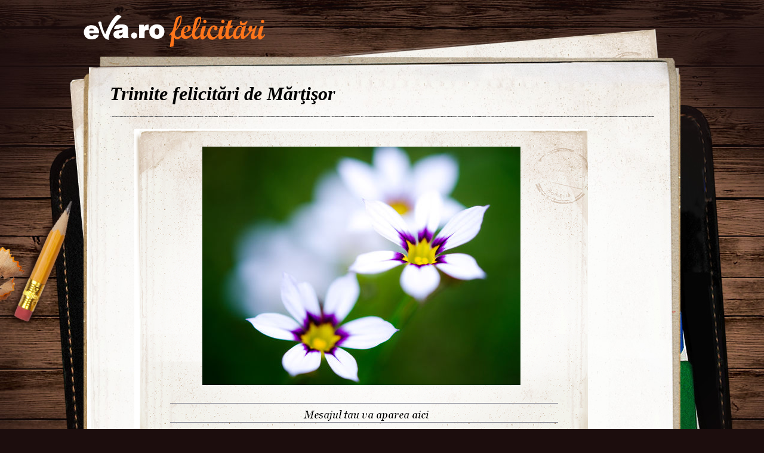

--- FILE ---
content_type: text/html; charset=UTF-8
request_url: http://felicitari.eva.ro/felicitari-1-martie/martie/?id=1769&psize=60&pstart=180
body_size: 5661
content:
<!DOCTYPE html PUBLIC "-//W3C//DTD XHTML 1.0 Transitional//EN" "http://www.w3.org/TR/xhtml1/DTD/xhtml1-transitional.dtd">
<html xmlns="http://www.w3.org/1999/xhtml">
<head>
<link rel="SHORTCUT ICON" href="https://www.eva.ro/favicon.ico">
<meta http-equiv="Content-Type" content="text/html; charset=utf-8" />
<title>Felicitari Martie - Felicitari Eva.ro</title>
<link rel="SHORTCUT ICON" href="/favicon.ico"><script type="text/javascript">

CFG = new Object;
CFG.include_base_url    = 'https://static.eva.ro/felicitari/include';
CFG.img_base_url        = 'https://static.eva.ro/felicitari/img';
CFG.base_url            = '';
CFG.club_base_url       = 'https://www.eva.ro/club';




</script>

<link rel="stylesheet" href="https://static.eva.ro/felicitari/include/styles.css">

<script src="https://static.eva.ro/felicitari/include/prototype.js" type="text/javascript"></script>
<script src="https://static.eva.ro/felicitari/include/control.modal.js" type="text/javascript"></script>
<script src="https://static.eva.ro/felicitari/include/utils.js" type="text/javascript"></script>
</head>
<body style="">

<!-- BRAT VERSION="1.6.0" -->
<script type="text/javascript">

var br_sitecode = "eva";
var br_sitepath = "felicitari";
var springq = springq || [];
springq.push({
  "s": "evaro",
  "cp": "felicitari",
  "url": document.location.href
});
</script>
<script type="text/javascript">  (function() {
var scr = document.createElement('script'); 
scr.type = 'text/javascript'; scr.async = true;
scr.src = (("https:" == document.location.protocol) ? "https://secure.eva.ro" : "http://static.eva.ro") + '/include/brat/spring.js';
var s = document.getElementsByTagName('script')[0]; 
s.parentNode.insertBefore(scr, s);
})();

</script>
<!-- /BRAT -->

<div id="main_container">
        <div id="header">
        <div id="logo"> 
            <a href="https://felicitari.eva.ro/?d=1" title="Felicitari Eva.ro">Felicitari Eva.ro</a>
        </div>
        <div class="login">
                    </div>
    </div>

    <div id="container">

        <div class="page_header">
            <h1>Trimite felicitări de Mărţişor</h1>
        </div>
                <div class="felicitari">
                        <div class="lightbox_felicitare" style="background:none; margin:0 auto; padding:0;">
                <a href="https://felicitari.eva.ro/trimite/?id=1769" style="display:block;  width:760px; height:561px;">
                <div class="felicitare_landscape" style="margin-top:0px;">
                    <div class="felicitare_container">
                        <img  src="https://static.eva.ro/felicitari/img/auto_resized/db/card/000/012/999159l-533x400-bmm-ebcd2d30.jpg" border="0">
                    </div>
                </div>
                </a>
                <div class="btn_container">
                    <a class="btn_send" href="https://felicitari.eva.ro/trimite/?id=1769" target="_top">Trimite pe e-mail</a>
                </div>
            </div>
     


                        <ul class="clearfix">
                                                                



                <li class="image_container" id="card-1896">
                    <a class="image_list"  href="https://felicitari.eva.ro/felicitari-1-martie/martie/?id=1896"  onclick="im_modal_open('https://felicitari.eva.ro/felicitari-1-martie/martie/felicitare/?view=modal&id=1896');return false;">
                        <img src="https://static.eva.ro/felicitari/img/auto_resized/db/card/000/012/943663l-200x200-bmm-7bbe969c.jpg" alt="Felicitare Martie - 1896"  title="Felicitare Martie - 1896"/>
                    </a>
                    <a href="https://felicitari.eva.ro/felicitari-1-martie/martie/?id=1896" class="zoom" style="display:none;" id="zoom-1896" onclick="im_modal_open('https://felicitari.eva.ro/felicitari-1-martie/martie/felicitare/?view=modal&id=1896');return false;"></a>
               </li>
                                                                



                <li class="image_container" id="card-1752">
                    <a class="image_list"  href="https://felicitari.eva.ro/felicitari-1-martie/martie/?id=1752"  onclick="im_modal_open('https://felicitari.eva.ro/felicitari-1-martie/martie/felicitare/?view=modal&id=1752');return false;">
                        <img src="https://static.eva.ro/felicitari/img/auto_resized/db/card/000/012/227381l-200x200-bmm-cbac32ef.jpg" alt="Felicitare Martie - 1752"  title="Felicitare Martie - 1752"/>
                    </a>
                    <a href="https://felicitari.eva.ro/felicitari-1-martie/martie/?id=1752" class="zoom" style="display:none;" id="zoom-1752" onclick="im_modal_open('https://felicitari.eva.ro/felicitari-1-martie/martie/felicitare/?view=modal&id=1752');return false;"></a>
               </li>
                                                                



                <li class="image_container" id="card-1848">
                    <a class="image_list"  href="https://felicitari.eva.ro/felicitari-1-martie/martie/?id=1848"  onclick="im_modal_open('https://felicitari.eva.ro/felicitari-1-martie/martie/felicitare/?view=modal&id=1848');return false;">
                        <img src="https://static.eva.ro/felicitari/img/auto_resized/db/card/000/012/419350l-200x200-bmm-2227adef.jpg" alt="Felicitare Martie - 1848"  title="Felicitare Martie - 1848"/>
                    </a>
                    <a href="https://felicitari.eva.ro/felicitari-1-martie/martie/?id=1848" class="zoom" style="display:none;" id="zoom-1848" onclick="im_modal_open('https://felicitari.eva.ro/felicitari-1-martie/martie/felicitare/?view=modal&id=1848');return false;"></a>
               </li>
                                                                



                <li class="image_container" id="card-1729">
                    <a class="image_list"  href="https://felicitari.eva.ro/felicitari-1-martie/martie/?id=1729"  onclick="im_modal_open('https://felicitari.eva.ro/felicitari-1-martie/martie/felicitare/?view=modal&id=1729');return false;">
                        <img src="https://static.eva.ro/felicitari/img/auto_resized/db/card/000/012/594371l-200x200-bmm-3707807c.jpg" alt="Felicitare Martie - 1729"  title="Felicitare Martie - 1729"/>
                    </a>
                    <a href="https://felicitari.eva.ro/felicitari-1-martie/martie/?id=1729" class="zoom" style="display:none;" id="zoom-1729" onclick="im_modal_open('https://felicitari.eva.ro/felicitari-1-martie/martie/felicitare/?view=modal&id=1729');return false;"></a>
               </li>
                                                                



                <li class="image_container" id="card-1770">
                    <a class="image_list"  href="https://felicitari.eva.ro/felicitari-1-martie/martie/?id=1770"  onclick="im_modal_open('https://felicitari.eva.ro/felicitari-1-martie/martie/felicitare/?view=modal&id=1770');return false;">
                        <img src="https://static.eva.ro/felicitari/img/auto_resized/db/card/000/012/667113l-200x200-bmm-bff14efe.jpg" alt="Felicitare Martie - 1770"  title="Felicitare Martie - 1770"/>
                    </a>
                    <a href="https://felicitari.eva.ro/felicitari-1-martie/martie/?id=1770" class="zoom" style="display:none;" id="zoom-1770" onclick="im_modal_open('https://felicitari.eva.ro/felicitari-1-martie/martie/felicitare/?view=modal&id=1770');return false;"></a>
               </li>
                                                                



                <li class="image_container" id="card-1741">
                    <a class="image_list"  href="https://felicitari.eva.ro/felicitari-1-martie/martie/?id=1741"  onclick="im_modal_open('https://felicitari.eva.ro/felicitari-1-martie/martie/felicitare/?view=modal&id=1741');return false;">
                        <img src="https://static.eva.ro/felicitari/img/auto_resized/db/card/000/012/732883l-200x200-btm-e420a8cf.jpg" alt="Felicitare Martie - 1741"  title="Felicitare Martie - 1741"/>
                    </a>
                    <a href="https://felicitari.eva.ro/felicitari-1-martie/martie/?id=1741" class="zoom" style="display:none;" id="zoom-1741" onclick="im_modal_open('https://felicitari.eva.ro/felicitari-1-martie/martie/felicitare/?view=modal&id=1741');return false;"></a>
               </li>
                                                                



                <li class="image_container" id="card-1957">
                    <a class="image_list"  href="https://felicitari.eva.ro/felicitari-1-martie/martie/?id=1957"  onclick="im_modal_open('https://felicitari.eva.ro/felicitari-1-martie/martie/felicitare/?view=modal&id=1957');return false;">
                        <img src="https://static.eva.ro/felicitari/img/auto_resized/db/card/000/012/787463l-200x200-btm-fbdbefec.jpg" alt="Felicitare Martie - 1957"  title="Felicitare Martie - 1957"/>
                    </a>
                    <a href="https://felicitari.eva.ro/felicitari-1-martie/martie/?id=1957" class="zoom" style="display:none;" id="zoom-1957" onclick="im_modal_open('https://felicitari.eva.ro/felicitari-1-martie/martie/felicitare/?view=modal&id=1957');return false;"></a>
               </li>
                                                                



                <li class="image_container" id="card-1882">
                    <a class="image_list"  href="https://felicitari.eva.ro/felicitari-1-martie/martie/?id=1882"  onclick="im_modal_open('https://felicitari.eva.ro/felicitari-1-martie/martie/felicitare/?view=modal&id=1882');return false;">
                        <img src="https://static.eva.ro/felicitari/img/auto_resized/db/card/000/012/734500l-200x200-bmm-3b495ab9.jpg" alt="Felicitare Martie - 1882"  title="Felicitare Martie - 1882"/>
                    </a>
                    <a href="https://felicitari.eva.ro/felicitari-1-martie/martie/?id=1882" class="zoom" style="display:none;" id="zoom-1882" onclick="im_modal_open('https://felicitari.eva.ro/felicitari-1-martie/martie/felicitare/?view=modal&id=1882');return false;"></a>
               </li>
                                                                



                <li class="image_container" id="card-1662">
                    <a class="image_list"  href="https://felicitari.eva.ro/felicitari-1-martie/martie/?id=1662"  onclick="im_modal_open('https://felicitari.eva.ro/felicitari-1-martie/martie/felicitare/?view=modal&id=1662');return false;">
                        <img src="https://static.eva.ro/felicitari/img/auto_resized/db/card/000/012/235102l-200x200-btm-8e4232e8.jpg" alt="Felicitare Martie - 1662"  title="Felicitare Martie - 1662"/>
                    </a>
                    <a href="https://felicitari.eva.ro/felicitari-1-martie/martie/?id=1662" class="zoom" style="display:none;" id="zoom-1662" onclick="im_modal_open('https://felicitari.eva.ro/felicitari-1-martie/martie/felicitare/?view=modal&id=1662');return false;"></a>
               </li>
                                                                



                <li class="image_container" id="card-1965">
                    <a class="image_list"  href="https://felicitari.eva.ro/felicitari-1-martie/martie/?id=1965"  onclick="im_modal_open('https://felicitari.eva.ro/felicitari-1-martie/martie/felicitare/?view=modal&id=1965');return false;">
                        <img src="https://static.eva.ro/felicitari/img/auto_resized/db/card/000/012/374878l-200x200-bmm-32cc20bb.jpg" alt="Felicitare Martie - 1965"  title="Felicitare Martie - 1965"/>
                    </a>
                    <a href="https://felicitari.eva.ro/felicitari-1-martie/martie/?id=1965" class="zoom" style="display:none;" id="zoom-1965" onclick="im_modal_open('https://felicitari.eva.ro/felicitari-1-martie/martie/felicitare/?view=modal&id=1965');return false;"></a>
               </li>
                                                                



                <li class="image_container" id="card-1942">
                    <a class="image_list"  href="https://felicitari.eva.ro/felicitari-1-martie/martie/?id=1942"  onclick="im_modal_open('https://felicitari.eva.ro/felicitari-1-martie/martie/felicitare/?view=modal&id=1942');return false;">
                        <img src="https://static.eva.ro/felicitari/img/auto_resized/db/card/000/012/254937l-200x200-bmm-0bb1d292.jpg" alt="Felicitare Martie - 1942"  title="Felicitare Martie - 1942"/>
                    </a>
                    <a href="https://felicitari.eva.ro/felicitari-1-martie/martie/?id=1942" class="zoom" style="display:none;" id="zoom-1942" onclick="im_modal_open('https://felicitari.eva.ro/felicitari-1-martie/martie/felicitare/?view=modal&id=1942');return false;"></a>
               </li>
                                                                



                <li class="image_container" id="card-1748">
                    <a class="image_list"  href="https://felicitari.eva.ro/felicitari-1-martie/martie/?id=1748"  onclick="im_modal_open('https://felicitari.eva.ro/felicitari-1-martie/martie/felicitare/?view=modal&id=1748');return false;">
                        <img src="https://static.eva.ro/felicitari/img/auto_resized/db/card/000/012/436569l-200x200-bmm-267be883.jpg" alt="Felicitare Martie - 1748"  title="Felicitare Martie - 1748"/>
                    </a>
                    <a href="https://felicitari.eva.ro/felicitari-1-martie/martie/?id=1748" class="zoom" style="display:none;" id="zoom-1748" onclick="im_modal_open('https://felicitari.eva.ro/felicitari-1-martie/martie/felicitare/?view=modal&id=1748');return false;"></a>
               </li>
                                                                



                <li class="image_container" id="card-2055">
                    <a class="image_list"  href="https://felicitari.eva.ro/felicitari-1-martie/martie/?id=2055"  onclick="im_modal_open('https://felicitari.eva.ro/felicitari-1-martie/martie/felicitare/?view=modal&id=2055');return false;">
                        <img src="https://static.eva.ro/felicitari/img/auto_resized/db/card/000/012/616895l-200x200-btm-f8752a95.jpg" alt="Felicitare Martie - 2055"  title="Felicitare Martie - 2055"/>
                    </a>
                    <a href="https://felicitari.eva.ro/felicitari-1-martie/martie/?id=2055" class="zoom" style="display:none;" id="zoom-2055" onclick="im_modal_open('https://felicitari.eva.ro/felicitari-1-martie/martie/felicitare/?view=modal&id=2055');return false;"></a>
               </li>
                                                                



                <li class="image_container" id="card-1719">
                    <a class="image_list"  href="https://felicitari.eva.ro/felicitari-1-martie/martie/?id=1719"  onclick="im_modal_open('https://felicitari.eva.ro/felicitari-1-martie/martie/felicitare/?view=modal&id=1719');return false;">
                        <img src="https://static.eva.ro/felicitari/img/auto_resized/db/card/000/012/202336l-200x200-bmm-77057d4f.jpg" alt="Felicitare Martie - 1719"  title="Felicitare Martie - 1719"/>
                    </a>
                    <a href="https://felicitari.eva.ro/felicitari-1-martie/martie/?id=1719" class="zoom" style="display:none;" id="zoom-1719" onclick="im_modal_open('https://felicitari.eva.ro/felicitari-1-martie/martie/felicitare/?view=modal&id=1719');return false;"></a>
               </li>
                                                                



                <li class="image_container" id="card-2018">
                    <a class="image_list"  href="https://felicitari.eva.ro/felicitari-1-martie/martie/?id=2018"  onclick="im_modal_open('https://felicitari.eva.ro/felicitari-1-martie/martie/felicitare/?view=modal&id=2018');return false;">
                        <img src="https://static.eva.ro/felicitari/img/auto_resized/db/card/000/012/273715l-200x200-btm-27265762.jpg" alt="Felicitare Martie - 2018"  title="Felicitare Martie - 2018"/>
                    </a>
                    <a href="https://felicitari.eva.ro/felicitari-1-martie/martie/?id=2018" class="zoom" style="display:none;" id="zoom-2018" onclick="im_modal_open('https://felicitari.eva.ro/felicitari-1-martie/martie/felicitare/?view=modal&id=2018');return false;"></a>
               </li>
                                                                



                <li class="image_container" id="card-2097">
                    <a class="image_list"  href="https://felicitari.eva.ro/felicitari-1-martie/martie/?id=2097"  onclick="im_modal_open('https://felicitari.eva.ro/felicitari-1-martie/martie/felicitare/?view=modal&id=2097');return false;">
                        <img src="https://static.eva.ro/felicitari/img/auto_resized/db/card/000/012/852845l-200x200-bmm-7a814dab.jpg" alt="Felicitare Martie - 2097"  title="Felicitare Martie - 2097"/>
                    </a>
                    <a href="https://felicitari.eva.ro/felicitari-1-martie/martie/?id=2097" class="zoom" style="display:none;" id="zoom-2097" onclick="im_modal_open('https://felicitari.eva.ro/felicitari-1-martie/martie/felicitare/?view=modal&id=2097');return false;"></a>
               </li>
                                                                



                <li class="image_container" id="card-1668">
                    <a class="image_list"  href="https://felicitari.eva.ro/felicitari-1-martie/martie/?id=1668"  onclick="im_modal_open('https://felicitari.eva.ro/felicitari-1-martie/martie/felicitare/?view=modal&id=1668');return false;">
                        <img src="https://static.eva.ro/felicitari/img/auto_resized/db/card/000/012/492574l-200x200-bmm-c6553408.jpg" alt="Felicitare Martie - 1668"  title="Felicitare Martie - 1668"/>
                    </a>
                    <a href="https://felicitari.eva.ro/felicitari-1-martie/martie/?id=1668" class="zoom" style="display:none;" id="zoom-1668" onclick="im_modal_open('https://felicitari.eva.ro/felicitari-1-martie/martie/felicitare/?view=modal&id=1668');return false;"></a>
               </li>
                                                                



                <li class="image_container" id="card-2003">
                    <a class="image_list"  href="https://felicitari.eva.ro/felicitari-1-martie/martie/?id=2003"  onclick="im_modal_open('https://felicitari.eva.ro/felicitari-1-martie/martie/felicitare/?view=modal&id=2003');return false;">
                        <img src="https://static.eva.ro/felicitari/img/auto_resized/db/card/000/012/321113l-200x200-bmm-41f1b434.jpg" alt="Felicitare Martie - 2003"  title="Felicitare Martie - 2003"/>
                    </a>
                    <a href="https://felicitari.eva.ro/felicitari-1-martie/martie/?id=2003" class="zoom" style="display:none;" id="zoom-2003" onclick="im_modal_open('https://felicitari.eva.ro/felicitari-1-martie/martie/felicitare/?view=modal&id=2003');return false;"></a>
               </li>
                                                                



                <li class="image_container" id="card-1974">
                    <a class="image_list"  href="https://felicitari.eva.ro/felicitari-1-martie/martie/?id=1974"  onclick="im_modal_open('https://felicitari.eva.ro/felicitari-1-martie/martie/felicitare/?view=modal&id=1974');return false;">
                        <img src="https://static.eva.ro/felicitari/img/auto_resized/db/card/000/012/280598l-200x200-bmm-00b3f712.jpg" alt="Felicitare Martie - 1974"  title="Felicitare Martie - 1974"/>
                    </a>
                    <a href="https://felicitari.eva.ro/felicitari-1-martie/martie/?id=1974" class="zoom" style="display:none;" id="zoom-1974" onclick="im_modal_open('https://felicitari.eva.ro/felicitari-1-martie/martie/felicitare/?view=modal&id=1974');return false;"></a>
               </li>
                                                                



                <li class="image_container" id="card-1818">
                    <a class="image_list"  href="https://felicitari.eva.ro/felicitari-1-martie/martie/?id=1818"  onclick="im_modal_open('https://felicitari.eva.ro/felicitari-1-martie/martie/felicitare/?view=modal&id=1818');return false;">
                        <img src="https://static.eva.ro/felicitari/img/auto_resized/db/card/000/012/676470l-200x200-bmm-b4f111e1.jpg" alt="Felicitare Martie - 1818"  title="Felicitare Martie - 1818"/>
                    </a>
                    <a href="https://felicitari.eva.ro/felicitari-1-martie/martie/?id=1818" class="zoom" style="display:none;" id="zoom-1818" onclick="im_modal_open('https://felicitari.eva.ro/felicitari-1-martie/martie/felicitare/?view=modal&id=1818');return false;"></a>
               </li>
                                                                



                <li class="image_container" id="card-1936">
                    <a class="image_list"  href="https://felicitari.eva.ro/felicitari-1-martie/martie/?id=1936"  onclick="im_modal_open('https://felicitari.eva.ro/felicitari-1-martie/martie/felicitare/?view=modal&id=1936');return false;">
                        <img src="https://static.eva.ro/felicitari/img/auto_resized/db/card/000/012/227125l-200x200-btm-7089375c.jpg" alt="Felicitare Martie - 1936"  title="Felicitare Martie - 1936"/>
                    </a>
                    <a href="https://felicitari.eva.ro/felicitari-1-martie/martie/?id=1936" class="zoom" style="display:none;" id="zoom-1936" onclick="im_modal_open('https://felicitari.eva.ro/felicitari-1-martie/martie/felicitare/?view=modal&id=1936');return false;"></a>
               </li>
                                                                



                <li class="image_container" id="card-1967">
                    <a class="image_list"  href="https://felicitari.eva.ro/felicitari-1-martie/martie/?id=1967"  onclick="im_modal_open('https://felicitari.eva.ro/felicitari-1-martie/martie/felicitare/?view=modal&id=1967');return false;">
                        <img src="https://static.eva.ro/felicitari/img/auto_resized/db/card/000/012/692636l-200x200-bmm-631118a0.jpg" alt="Felicitare Martie - 1967"  title="Felicitare Martie - 1967"/>
                    </a>
                    <a href="https://felicitari.eva.ro/felicitari-1-martie/martie/?id=1967" class="zoom" style="display:none;" id="zoom-1967" onclick="im_modal_open('https://felicitari.eva.ro/felicitari-1-martie/martie/felicitare/?view=modal&id=1967');return false;"></a>
               </li>
                                                                



                <li class="image_container" id="card-1984">
                    <a class="image_list"  href="https://felicitari.eva.ro/felicitari-1-martie/martie/?id=1984"  onclick="im_modal_open('https://felicitari.eva.ro/felicitari-1-martie/martie/felicitare/?view=modal&id=1984');return false;">
                        <img src="https://static.eva.ro/felicitari/img/auto_resized/db/card/000/012/990997l-200x200-bmm-6228c944.jpg" alt="Felicitare Martie - 1984"  title="Felicitare Martie - 1984"/>
                    </a>
                    <a href="https://felicitari.eva.ro/felicitari-1-martie/martie/?id=1984" class="zoom" style="display:none;" id="zoom-1984" onclick="im_modal_open('https://felicitari.eva.ro/felicitari-1-martie/martie/felicitare/?view=modal&id=1984');return false;"></a>
               </li>
                                                                



                <li class="image_container" id="card-1855">
                    <a class="image_list"  href="https://felicitari.eva.ro/felicitari-1-martie/martie/?id=1855"  onclick="im_modal_open('https://felicitari.eva.ro/felicitari-1-martie/martie/felicitare/?view=modal&id=1855');return false;">
                        <img src="https://static.eva.ro/felicitari/img/auto_resized/db/card/000/012/550292l-200x200-bmm-a7239aa2.jpg" alt="Felicitare Martie - 1855"  title="Felicitare Martie - 1855"/>
                    </a>
                    <a href="https://felicitari.eva.ro/felicitari-1-martie/martie/?id=1855" class="zoom" style="display:none;" id="zoom-1855" onclick="im_modal_open('https://felicitari.eva.ro/felicitari-1-martie/martie/felicitare/?view=modal&id=1855');return false;"></a>
               </li>
                                                                



                <li class="image_container" id="card-1841">
                    <a class="image_list"  href="https://felicitari.eva.ro/felicitari-1-martie/martie/?id=1841"  onclick="im_modal_open('https://felicitari.eva.ro/felicitari-1-martie/martie/felicitare/?view=modal&id=1841');return false;">
                        <img src="https://static.eva.ro/felicitari/img/auto_resized/db/card/000/012/613339l-200x200-bmm-701f4df8.jpg" alt="Felicitare Martie - 1841"  title="Felicitare Martie - 1841"/>
                    </a>
                    <a href="https://felicitari.eva.ro/felicitari-1-martie/martie/?id=1841" class="zoom" style="display:none;" id="zoom-1841" onclick="im_modal_open('https://felicitari.eva.ro/felicitari-1-martie/martie/felicitare/?view=modal&id=1841');return false;"></a>
               </li>
                                                                



                <li class="image_container" id="card-1881">
                    <a class="image_list"  href="https://felicitari.eva.ro/felicitari-1-martie/martie/?id=1881"  onclick="im_modal_open('https://felicitari.eva.ro/felicitari-1-martie/martie/felicitare/?view=modal&id=1881');return false;">
                        <img src="https://static.eva.ro/felicitari/img/auto_resized/db/card/000/012/692451l-200x200-bmm-dca0b219.jpg" alt="Felicitare Martie - 1881"  title="Felicitare Martie - 1881"/>
                    </a>
                    <a href="https://felicitari.eva.ro/felicitari-1-martie/martie/?id=1881" class="zoom" style="display:none;" id="zoom-1881" onclick="im_modal_open('https://felicitari.eva.ro/felicitari-1-martie/martie/felicitare/?view=modal&id=1881');return false;"></a>
               </li>
                                                                



                <li class="image_container" id="card-1663">
                    <a class="image_list"  href="https://felicitari.eva.ro/felicitari-1-martie/martie/?id=1663"  onclick="im_modal_open('https://felicitari.eva.ro/felicitari-1-martie/martie/felicitare/?view=modal&id=1663');return false;">
                        <img src="https://static.eva.ro/felicitari/img/auto_resized/db/card/000/012/678753l-200x200-bmm-e1e13f68.jpg" alt="Felicitare Martie - 1663"  title="Felicitare Martie - 1663"/>
                    </a>
                    <a href="https://felicitari.eva.ro/felicitari-1-martie/martie/?id=1663" class="zoom" style="display:none;" id="zoom-1663" onclick="im_modal_open('https://felicitari.eva.ro/felicitari-1-martie/martie/felicitare/?view=modal&id=1663');return false;"></a>
               </li>
                                                                



                <li class="image_container" id="card-1826">
                    <a class="image_list"  href="https://felicitari.eva.ro/felicitari-1-martie/martie/?id=1826"  onclick="im_modal_open('https://felicitari.eva.ro/felicitari-1-martie/martie/felicitare/?view=modal&id=1826');return false;">
                        <img src="https://static.eva.ro/felicitari/img/auto_resized/db/card/000/012/992880l-200x200-bmm-46ee0d10.jpg" alt="Felicitare Martie - 1826"  title="Felicitare Martie - 1826"/>
                    </a>
                    <a href="https://felicitari.eva.ro/felicitari-1-martie/martie/?id=1826" class="zoom" style="display:none;" id="zoom-1826" onclick="im_modal_open('https://felicitari.eva.ro/felicitari-1-martie/martie/felicitare/?view=modal&id=1826');return false;"></a>
               </li>
                                                                



                <li class="image_container" id="card-1695">
                    <a class="image_list"  href="https://felicitari.eva.ro/felicitari-1-martie/martie/?id=1695"  onclick="im_modal_open('https://felicitari.eva.ro/felicitari-1-martie/martie/felicitare/?view=modal&id=1695');return false;">
                        <img src="https://static.eva.ro/felicitari/img/auto_resized/db/card/000/012/488104l-200x200-btm-de4f7795.jpg" alt="Felicitare Martie - 1695"  title="Felicitare Martie - 1695"/>
                    </a>
                    <a href="https://felicitari.eva.ro/felicitari-1-martie/martie/?id=1695" class="zoom" style="display:none;" id="zoom-1695" onclick="im_modal_open('https://felicitari.eva.ro/felicitari-1-martie/martie/felicitare/?view=modal&id=1695');return false;"></a>
               </li>
                                                                



                <li class="image_container" id="card-1893">
                    <a class="image_list"  href="https://felicitari.eva.ro/felicitari-1-martie/martie/?id=1893"  onclick="im_modal_open('https://felicitari.eva.ro/felicitari-1-martie/martie/felicitare/?view=modal&id=1893');return false;">
                        <img src="https://static.eva.ro/felicitari/img/auto_resized/db/card/000/012/253212l-200x200-btm-1ea2d8c9.jpg" alt="Felicitare Martie - 1893"  title="Felicitare Martie - 1893"/>
                    </a>
                    <a href="https://felicitari.eva.ro/felicitari-1-martie/martie/?id=1893" class="zoom" style="display:none;" id="zoom-1893" onclick="im_modal_open('https://felicitari.eva.ro/felicitari-1-martie/martie/felicitare/?view=modal&id=1893');return false;"></a>
               </li>
                                                                



                <li class="image_container" id="card-2072">
                    <a class="image_list"  href="https://felicitari.eva.ro/felicitari-1-martie/martie/?id=2072"  onclick="im_modal_open('https://felicitari.eva.ro/felicitari-1-martie/martie/felicitare/?view=modal&id=2072');return false;">
                        <img src="https://static.eva.ro/felicitari/img/auto_resized/db/card/000/012/745283l-200x200-bmm-74fa5fea.jpg" alt="Felicitare Martie - 2072"  title="Felicitare Martie - 2072"/>
                    </a>
                    <a href="https://felicitari.eva.ro/felicitari-1-martie/martie/?id=2072" class="zoom" style="display:none;" id="zoom-2072" onclick="im_modal_open('https://felicitari.eva.ro/felicitari-1-martie/martie/felicitare/?view=modal&id=2072');return false;"></a>
               </li>
                                                                



                <li class="image_container" id="card-1759">
                    <a class="image_list"  href="https://felicitari.eva.ro/felicitari-1-martie/martie/?id=1759"  onclick="im_modal_open('https://felicitari.eva.ro/felicitari-1-martie/martie/felicitare/?view=modal&id=1759');return false;">
                        <img src="https://static.eva.ro/felicitari/img/auto_resized/db/card/000/012/266826l-200x200-bmm-88a201ac.jpg" alt="Felicitare Martie - 1759"  title="Felicitare Martie - 1759"/>
                    </a>
                    <a href="https://felicitari.eva.ro/felicitari-1-martie/martie/?id=1759" class="zoom" style="display:none;" id="zoom-1759" onclick="im_modal_open('https://felicitari.eva.ro/felicitari-1-martie/martie/felicitare/?view=modal&id=1759');return false;"></a>
               </li>
                                                                



                <li class="image_container" id="card-1959">
                    <a class="image_list"  href="https://felicitari.eva.ro/felicitari-1-martie/martie/?id=1959"  onclick="im_modal_open('https://felicitari.eva.ro/felicitari-1-martie/martie/felicitare/?view=modal&id=1959');return false;">
                        <img src="https://static.eva.ro/felicitari/img/auto_resized/db/card/000/012/458502l-200x200-bmm-47abc3c3.jpg" alt="Felicitare Martie - 1959"  title="Felicitare Martie - 1959"/>
                    </a>
                    <a href="https://felicitari.eva.ro/felicitari-1-martie/martie/?id=1959" class="zoom" style="display:none;" id="zoom-1959" onclick="im_modal_open('https://felicitari.eva.ro/felicitari-1-martie/martie/felicitare/?view=modal&id=1959');return false;"></a>
               </li>
                                                                



                <li class="image_container" id="card-2098">
                    <a class="image_list"  href="https://felicitari.eva.ro/felicitari-1-martie/martie/?id=2098"  onclick="im_modal_open('https://felicitari.eva.ro/felicitari-1-martie/martie/felicitare/?view=modal&id=2098');return false;">
                        <img src="https://static.eva.ro/felicitari/img/auto_resized/db/card/000/012/994508l-200x200-bmm-bff8d718.jpg" alt="Felicitare Martie - 2098"  title="Felicitare Martie - 2098"/>
                    </a>
                    <a href="https://felicitari.eva.ro/felicitari-1-martie/martie/?id=2098" class="zoom" style="display:none;" id="zoom-2098" onclick="im_modal_open('https://felicitari.eva.ro/felicitari-1-martie/martie/felicitare/?view=modal&id=2098');return false;"></a>
               </li>
                                                                



                <li class="image_container" id="card-1913">
                    <a class="image_list"  href="https://felicitari.eva.ro/felicitari-1-martie/martie/?id=1913"  onclick="im_modal_open('https://felicitari.eva.ro/felicitari-1-martie/martie/felicitare/?view=modal&id=1913');return false;">
                        <img src="https://static.eva.ro/felicitari/img/auto_resized/db/card/000/012/306681l-200x200-bmm-b470a5ec.jpg" alt="Felicitare Martie - 1913"  title="Felicitare Martie - 1913"/>
                    </a>
                    <a href="https://felicitari.eva.ro/felicitari-1-martie/martie/?id=1913" class="zoom" style="display:none;" id="zoom-1913" onclick="im_modal_open('https://felicitari.eva.ro/felicitari-1-martie/martie/felicitare/?view=modal&id=1913');return false;"></a>
               </li>
                                                                



                <li class="image_container" id="card-1945">
                    <a class="image_list"  href="https://felicitari.eva.ro/felicitari-1-martie/martie/?id=1945"  onclick="im_modal_open('https://felicitari.eva.ro/felicitari-1-martie/martie/felicitare/?view=modal&id=1945');return false;">
                        <img src="https://static.eva.ro/felicitari/img/auto_resized/db/card/000/012/420942l-200x200-bmm-b5ef1e54.jpg" alt="Felicitare Martie - 1945"  title="Felicitare Martie - 1945"/>
                    </a>
                    <a href="https://felicitari.eva.ro/felicitari-1-martie/martie/?id=1945" class="zoom" style="display:none;" id="zoom-1945" onclick="im_modal_open('https://felicitari.eva.ro/felicitari-1-martie/martie/felicitare/?view=modal&id=1945');return false;"></a>
               </li>
                                                                



                <li class="image_container" id="card-1648">
                    <a class="image_list"  href="https://felicitari.eva.ro/felicitari-1-martie/martie/?id=1648"  onclick="im_modal_open('https://felicitari.eva.ro/felicitari-1-martie/martie/felicitare/?view=modal&id=1648');return false;">
                        <img src="https://static.eva.ro/felicitari/img/auto_resized/db/card/000/012/987838l-200x200-bmm-341f80d9.jpg" alt="Felicitare Martie - 1648"  title="Felicitare Martie - 1648"/>
                    </a>
                    <a href="https://felicitari.eva.ro/felicitari-1-martie/martie/?id=1648" class="zoom" style="display:none;" id="zoom-1648" onclick="im_modal_open('https://felicitari.eva.ro/felicitari-1-martie/martie/felicitare/?view=modal&id=1648');return false;"></a>
               </li>
                                                                



                <li class="image_container" id="card-2077">
                    <a class="image_list"  href="https://felicitari.eva.ro/felicitari-1-martie/martie/?id=2077"  onclick="im_modal_open('https://felicitari.eva.ro/felicitari-1-martie/martie/felicitare/?view=modal&id=2077');return false;">
                        <img src="https://static.eva.ro/felicitari/img/auto_resized/db/card/000/012/874189l-200x200-bmm-14e6888b.jpg" alt="Felicitare Martie - 2077"  title="Felicitare Martie - 2077"/>
                    </a>
                    <a href="https://felicitari.eva.ro/felicitari-1-martie/martie/?id=2077" class="zoom" style="display:none;" id="zoom-2077" onclick="im_modal_open('https://felicitari.eva.ro/felicitari-1-martie/martie/felicitare/?view=modal&id=2077');return false;"></a>
               </li>
                                                                



                <li class="image_container" id="card-1849">
                    <a class="image_list"  href="https://felicitari.eva.ro/felicitari-1-martie/martie/?id=1849"  onclick="im_modal_open('https://felicitari.eva.ro/felicitari-1-martie/martie/felicitare/?view=modal&id=1849');return false;">
                        <img src="https://static.eva.ro/felicitari/img/auto_resized/db/card/000/012/813789l-200x200-bmm-cbf2a63d.jpg" alt="Felicitare Martie - 1849"  title="Felicitare Martie - 1849"/>
                    </a>
                    <a href="https://felicitari.eva.ro/felicitari-1-martie/martie/?id=1849" class="zoom" style="display:none;" id="zoom-1849" onclick="im_modal_open('https://felicitari.eva.ro/felicitari-1-martie/martie/felicitare/?view=modal&id=1849');return false;"></a>
               </li>
                                                                



                <li class="image_container" id="card-1725">
                    <a class="image_list"  href="https://felicitari.eva.ro/felicitari-1-martie/martie/?id=1725"  onclick="im_modal_open('https://felicitari.eva.ro/felicitari-1-martie/martie/felicitare/?view=modal&id=1725');return false;">
                        <img src="https://static.eva.ro/felicitari/img/auto_resized/db/card/000/012/628723l-200x200-bmm-f43bf842.jpg" alt="Felicitare Martie - 1725"  title="Felicitare Martie - 1725"/>
                    </a>
                    <a href="https://felicitari.eva.ro/felicitari-1-martie/martie/?id=1725" class="zoom" style="display:none;" id="zoom-1725" onclick="im_modal_open('https://felicitari.eva.ro/felicitari-1-martie/martie/felicitare/?view=modal&id=1725');return false;"></a>
               </li>
                                                                



                <li class="image_container" id="card-1803">
                    <a class="image_list"  href="https://felicitari.eva.ro/felicitari-1-martie/martie/?id=1803"  onclick="im_modal_open('https://felicitari.eva.ro/felicitari-1-martie/martie/felicitare/?view=modal&id=1803');return false;">
                        <img src="https://static.eva.ro/felicitari/img/auto_resized/db/card/000/012/265784l-200x200-bmm-9e9db623.jpg" alt="Felicitare Martie - 1803"  title="Felicitare Martie - 1803"/>
                    </a>
                    <a href="https://felicitari.eva.ro/felicitari-1-martie/martie/?id=1803" class="zoom" style="display:none;" id="zoom-1803" onclick="im_modal_open('https://felicitari.eva.ro/felicitari-1-martie/martie/felicitare/?view=modal&id=1803');return false;"></a>
               </li>
                                                                



                <li class="image_container" id="card-1825">
                    <a class="image_list"  href="https://felicitari.eva.ro/felicitari-1-martie/martie/?id=1825"  onclick="im_modal_open('https://felicitari.eva.ro/felicitari-1-martie/martie/felicitare/?view=modal&id=1825');return false;">
                        <img src="https://static.eva.ro/felicitari/img/auto_resized/db/card/000/012/559048l-200x200-bmm-b6fd3e50.jpg" alt="Felicitare Martie - 1825"  title="Felicitare Martie - 1825"/>
                    </a>
                    <a href="https://felicitari.eva.ro/felicitari-1-martie/martie/?id=1825" class="zoom" style="display:none;" id="zoom-1825" onclick="im_modal_open('https://felicitari.eva.ro/felicitari-1-martie/martie/felicitare/?view=modal&id=1825');return false;"></a>
               </li>
                                                                



                <li class="image_container" id="card-2019">
                    <a class="image_list"  href="https://felicitari.eva.ro/felicitari-1-martie/martie/?id=2019"  onclick="im_modal_open('https://felicitari.eva.ro/felicitari-1-martie/martie/felicitare/?view=modal&id=2019');return false;">
                        <img src="https://static.eva.ro/felicitari/img/auto_resized/db/card/000/012/416328l-200x200-bmm-f3518d62.jpg" alt="Felicitare Martie - 2019"  title="Felicitare Martie - 2019"/>
                    </a>
                    <a href="https://felicitari.eva.ro/felicitari-1-martie/martie/?id=2019" class="zoom" style="display:none;" id="zoom-2019" onclick="im_modal_open('https://felicitari.eva.ro/felicitari-1-martie/martie/felicitare/?view=modal&id=2019');return false;"></a>
               </li>
                                                                



                <li class="image_container" id="card-1870">
                    <a class="image_list"  href="https://felicitari.eva.ro/felicitari-1-martie/martie/?id=1870"  onclick="im_modal_open('https://felicitari.eva.ro/felicitari-1-martie/martie/felicitare/?view=modal&id=1870');return false;">
                        <img src="https://static.eva.ro/felicitari/img/auto_resized/db/card/000/012/714655l-200x200-bmm-d2828ae9.jpg" alt="Felicitare Martie - 1870"  title="Felicitare Martie - 1870"/>
                    </a>
                    <a href="https://felicitari.eva.ro/felicitari-1-martie/martie/?id=1870" class="zoom" style="display:none;" id="zoom-1870" onclick="im_modal_open('https://felicitari.eva.ro/felicitari-1-martie/martie/felicitare/?view=modal&id=1870');return false;"></a>
               </li>
                                                                



                <li class="image_container" id="card-1886">
                    <a class="image_list"  href="https://felicitari.eva.ro/felicitari-1-martie/martie/?id=1886"  onclick="im_modal_open('https://felicitari.eva.ro/felicitari-1-martie/martie/felicitare/?view=modal&id=1886');return false;">
                        <img src="https://static.eva.ro/felicitari/img/auto_resized/db/card/000/012/846883l-200x200-bmm-de680444.jpg" alt="Felicitare Martie - 1886"  title="Felicitare Martie - 1886"/>
                    </a>
                    <a href="https://felicitari.eva.ro/felicitari-1-martie/martie/?id=1886" class="zoom" style="display:none;" id="zoom-1886" onclick="im_modal_open('https://felicitari.eva.ro/felicitari-1-martie/martie/felicitare/?view=modal&id=1886');return false;"></a>
               </li>
                                                                



                <li class="image_container" id="card-1924">
                    <a class="image_list"  href="https://felicitari.eva.ro/felicitari-1-martie/martie/?id=1924"  onclick="im_modal_open('https://felicitari.eva.ro/felicitari-1-martie/martie/felicitare/?view=modal&id=1924');return false;">
                        <img src="https://static.eva.ro/felicitari/img/auto_resized/db/card/000/012/876130l-200x200-bmm-9cb104a4.jpg" alt="Felicitare Martie - 1924"  title="Felicitare Martie - 1924"/>
                    </a>
                    <a href="https://felicitari.eva.ro/felicitari-1-martie/martie/?id=1924" class="zoom" style="display:none;" id="zoom-1924" onclick="im_modal_open('https://felicitari.eva.ro/felicitari-1-martie/martie/felicitare/?view=modal&id=1924');return false;"></a>
               </li>
                                                                



                <li class="image_container" id="card-1744">
                    <a class="image_list"  href="https://felicitari.eva.ro/felicitari-1-martie/martie/?id=1744"  onclick="im_modal_open('https://felicitari.eva.ro/felicitari-1-martie/martie/felicitare/?view=modal&id=1744');return false;">
                        <img src="https://static.eva.ro/felicitari/img/auto_resized/db/card/000/012/759165l-200x200-btm-a2a50b7b.jpg" alt="Felicitare Martie - 1744"  title="Felicitare Martie - 1744"/>
                    </a>
                    <a href="https://felicitari.eva.ro/felicitari-1-martie/martie/?id=1744" class="zoom" style="display:none;" id="zoom-1744" onclick="im_modal_open('https://felicitari.eva.ro/felicitari-1-martie/martie/felicitare/?view=modal&id=1744');return false;"></a>
               </li>
                                                                



                <li class="image_container" id="card-1917">
                    <a class="image_list"  href="https://felicitari.eva.ro/felicitari-1-martie/martie/?id=1917"  onclick="im_modal_open('https://felicitari.eva.ro/felicitari-1-martie/martie/felicitare/?view=modal&id=1917');return false;">
                        <img src="https://static.eva.ro/felicitari/img/auto_resized/db/card/000/012/246957l-200x200-bmm-96f74641.jpg" alt="Felicitare Martie - 1917"  title="Felicitare Martie - 1917"/>
                    </a>
                    <a href="https://felicitari.eva.ro/felicitari-1-martie/martie/?id=1917" class="zoom" style="display:none;" id="zoom-1917" onclick="im_modal_open('https://felicitari.eva.ro/felicitari-1-martie/martie/felicitare/?view=modal&id=1917');return false;"></a>
               </li>
                                                                



                <li class="image_container" id="card-1829">
                    <a class="image_list"  href="https://felicitari.eva.ro/felicitari-1-martie/martie/?id=1829"  onclick="im_modal_open('https://felicitari.eva.ro/felicitari-1-martie/martie/felicitare/?view=modal&id=1829');return false;">
                        <img src="https://static.eva.ro/felicitari/img/auto_resized/db/card/000/012/242326l-200x200-btm-086f1055.jpg" alt="Felicitare Martie - 1829"  title="Felicitare Martie - 1829"/>
                    </a>
                    <a href="https://felicitari.eva.ro/felicitari-1-martie/martie/?id=1829" class="zoom" style="display:none;" id="zoom-1829" onclick="im_modal_open('https://felicitari.eva.ro/felicitari-1-martie/martie/felicitare/?view=modal&id=1829');return false;"></a>
               </li>
                                                                



                <li class="image_container" id="card-2088">
                    <a class="image_list"  href="https://felicitari.eva.ro/felicitari-1-martie/martie/?id=2088"  onclick="im_modal_open('https://felicitari.eva.ro/felicitari-1-martie/martie/felicitare/?view=modal&id=2088');return false;">
                        <img src="https://static.eva.ro/felicitari/img/auto_resized/db/card/000/012/251657l-200x200-bmm-61e345f9.jpg" alt="Felicitare Martie - 2088"  title="Felicitare Martie - 2088"/>
                    </a>
                    <a href="https://felicitari.eva.ro/felicitari-1-martie/martie/?id=2088" class="zoom" style="display:none;" id="zoom-2088" onclick="im_modal_open('https://felicitari.eva.ro/felicitari-1-martie/martie/felicitare/?view=modal&id=2088');return false;"></a>
               </li>
                                                                



                <li class="image_container" id="card-1981">
                    <a class="image_list"  href="https://felicitari.eva.ro/felicitari-1-martie/martie/?id=1981"  onclick="im_modal_open('https://felicitari.eva.ro/felicitari-1-martie/martie/felicitare/?view=modal&id=1981');return false;">
                        <img src="https://static.eva.ro/felicitari/img/auto_resized/db/card/000/012/175402l-200x200-bmm-33ae1cd7.jpg" alt="Felicitare Martie - 1981"  title="Felicitare Martie - 1981"/>
                    </a>
                    <a href="https://felicitari.eva.ro/felicitari-1-martie/martie/?id=1981" class="zoom" style="display:none;" id="zoom-1981" onclick="im_modal_open('https://felicitari.eva.ro/felicitari-1-martie/martie/felicitare/?view=modal&id=1981');return false;"></a>
               </li>
                                                                



                <li class="image_container" id="card-1756">
                    <a class="image_list"  href="https://felicitari.eva.ro/felicitari-1-martie/martie/?id=1756"  onclick="im_modal_open('https://felicitari.eva.ro/felicitari-1-martie/martie/felicitare/?view=modal&id=1756');return false;">
                        <img src="https://static.eva.ro/felicitari/img/auto_resized/db/card/000/012/660557l-200x200-bmm-8b72d6cf.jpg" alt="Felicitare Martie - 1756"  title="Felicitare Martie - 1756"/>
                    </a>
                    <a href="https://felicitari.eva.ro/felicitari-1-martie/martie/?id=1756" class="zoom" style="display:none;" id="zoom-1756" onclick="im_modal_open('https://felicitari.eva.ro/felicitari-1-martie/martie/felicitare/?view=modal&id=1756');return false;"></a>
               </li>
                                                                



                <li class="image_container" id="card-2094">
                    <a class="image_list"  href="https://felicitari.eva.ro/felicitari-1-martie/martie/?id=2094"  onclick="im_modal_open('https://felicitari.eva.ro/felicitari-1-martie/martie/felicitare/?view=modal&id=2094');return false;">
                        <img src="https://static.eva.ro/felicitari/img/auto_resized/db/card/000/012/331839l-200x200-bmm-aea4f54b.jpg" alt="Felicitare Martie - 2094"  title="Felicitare Martie - 2094"/>
                    </a>
                    <a href="https://felicitari.eva.ro/felicitari-1-martie/martie/?id=2094" class="zoom" style="display:none;" id="zoom-2094" onclick="im_modal_open('https://felicitari.eva.ro/felicitari-1-martie/martie/felicitare/?view=modal&id=2094');return false;"></a>
               </li>
                                                                



                <li class="image_container" id="card-1666">
                    <a class="image_list"  href="https://felicitari.eva.ro/felicitari-1-martie/martie/?id=1666"  onclick="im_modal_open('https://felicitari.eva.ro/felicitari-1-martie/martie/felicitare/?view=modal&id=1666');return false;">
                        <img src="https://static.eva.ro/felicitari/img/auto_resized/db/card/000/012/474974l-200x200-bmm-5464d040.jpg" alt="Felicitare Martie - 1666"  title="Felicitare Martie - 1666"/>
                    </a>
                    <a href="https://felicitari.eva.ro/felicitari-1-martie/martie/?id=1666" class="zoom" style="display:none;" id="zoom-1666" onclick="im_modal_open('https://felicitari.eva.ro/felicitari-1-martie/martie/felicitare/?view=modal&id=1666');return false;"></a>
               </li>
                                                                



                <li class="image_container" id="card-1934">
                    <a class="image_list"  href="https://felicitari.eva.ro/felicitari-1-martie/martie/?id=1934"  onclick="im_modal_open('https://felicitari.eva.ro/felicitari-1-martie/martie/felicitare/?view=modal&id=1934');return false;">
                        <img src="https://static.eva.ro/felicitari/img/auto_resized/db/card/000/012/786352l-200x200-btm-469b5613.jpg" alt="Felicitare Martie - 1934"  title="Felicitare Martie - 1934"/>
                    </a>
                    <a href="https://felicitari.eva.ro/felicitari-1-martie/martie/?id=1934" class="zoom" style="display:none;" id="zoom-1934" onclick="im_modal_open('https://felicitari.eva.ro/felicitari-1-martie/martie/felicitare/?view=modal&id=1934');return false;"></a>
               </li>
                                                                



                <li class="image_container" id="card-1996">
                    <a class="image_list"  href="https://felicitari.eva.ro/felicitari-1-martie/martie/?id=1996"  onclick="im_modal_open('https://felicitari.eva.ro/felicitari-1-martie/martie/felicitare/?view=modal&id=1996');return false;">
                        <img src="https://static.eva.ro/felicitari/img/auto_resized/db/card/000/012/582203l-200x200-bmm-6dd0fc2e.jpg" alt="Felicitare Martie - 1996"  title="Felicitare Martie - 1996"/>
                    </a>
                    <a href="https://felicitari.eva.ro/felicitari-1-martie/martie/?id=1996" class="zoom" style="display:none;" id="zoom-1996" onclick="im_modal_open('https://felicitari.eva.ro/felicitari-1-martie/martie/felicitare/?view=modal&id=1996');return false;"></a>
               </li>
                                                                



                <li class="image_container" id="card-1684">
                    <a class="image_list"  href="https://felicitari.eva.ro/felicitari-1-martie/martie/?id=1684"  onclick="im_modal_open('https://felicitari.eva.ro/felicitari-1-martie/martie/felicitare/?view=modal&id=1684');return false;">
                        <img src="https://static.eva.ro/felicitari/img/auto_resized/db/card/000/012/279685l-200x200-bmm-0aba4905.jpg" alt="Felicitare Martie - 1684"  title="Felicitare Martie - 1684"/>
                    </a>
                    <a href="https://felicitari.eva.ro/felicitari-1-martie/martie/?id=1684" class="zoom" style="display:none;" id="zoom-1684" onclick="im_modal_open('https://felicitari.eva.ro/felicitari-1-martie/martie/felicitare/?view=modal&id=1684');return false;"></a>
               </li>
                                                                



                <li class="image_container" id="card-2060">
                    <a class="image_list"  href="https://felicitari.eva.ro/felicitari-1-martie/martie/?id=2060"  onclick="im_modal_open('https://felicitari.eva.ro/felicitari-1-martie/martie/felicitare/?view=modal&id=2060');return false;">
                        <img src="https://static.eva.ro/felicitari/img/auto_resized/db/card/000/012/642784l-200x200-btm-e237cf57.jpg" alt="Felicitare Martie - 2060"  title="Felicitare Martie - 2060"/>
                    </a>
                    <a href="https://felicitari.eva.ro/felicitari-1-martie/martie/?id=2060" class="zoom" style="display:none;" id="zoom-2060" onclick="im_modal_open('https://felicitari.eva.ro/felicitari-1-martie/martie/felicitare/?view=modal&id=2060');return false;"></a>
               </li>
                                                                



                <li class="image_container" id="card-1795">
                    <a class="image_list"  href="https://felicitari.eva.ro/felicitari-1-martie/martie/?id=1795"  onclick="im_modal_open('https://felicitari.eva.ro/felicitari-1-martie/martie/felicitare/?view=modal&id=1795');return false;">
                        <img src="https://static.eva.ro/felicitari/img/auto_resized/db/card/000/012/521359l-200x200-bmm-e41ff67c.jpg" alt="Felicitare Martie - 1795"  title="Felicitare Martie - 1795"/>
                    </a>
                    <a href="https://felicitari.eva.ro/felicitari-1-martie/martie/?id=1795" class="zoom" style="display:none;" id="zoom-1795" onclick="im_modal_open('https://felicitari.eva.ro/felicitari-1-martie/martie/felicitare/?view=modal&id=1795');return false;"></a>
               </li>
                                                                



                <li class="image_container" id="card-1953">
                    <a class="image_list"  href="https://felicitari.eva.ro/felicitari-1-martie/martie/?id=1953"  onclick="im_modal_open('https://felicitari.eva.ro/felicitari-1-martie/martie/felicitare/?view=modal&id=1953');return false;">
                        <img src="https://static.eva.ro/felicitari/img/auto_resized/db/card/000/012/915594l-200x200-bmm-6a9e31b8.jpg" alt="Felicitare Martie - 1953"  title="Felicitare Martie - 1953"/>
                    </a>
                    <a href="https://felicitari.eva.ro/felicitari-1-martie/martie/?id=1953" class="zoom" style="display:none;" id="zoom-1953" onclick="im_modal_open('https://felicitari.eva.ro/felicitari-1-martie/martie/felicitare/?view=modal&id=1953');return false;"></a>
               </li>
                           </ul>
        </div>
                <div class="pages_container">
            <div class="pages">
                <a href="http://felicitari.eva.ro/felicitari-1-martie/martie/?id=1769&amp;psize=60&amp;pstart=120" title="Lista Felicitari - pagina anterioara" class="arrow">Precedenta</a> <a class="page" href="http://felicitari.eva.ro/felicitari-1-martie/martie/?id=1769&amp;psize=60&amp;pstart=0" title="Lista Felicitari - pagina 1">1</a> <a class="page" href="http://felicitari.eva.ro/felicitari-1-martie/martie/?id=1769&amp;psize=60&amp;pstart=60" title="Lista Felicitari - pagina 2">2</a> <a class="page" href="http://felicitari.eva.ro/felicitari-1-martie/martie/?id=1769&amp;psize=60&amp;pstart=120" title="Lista Felicitari - pagina 3">3</a> <span class="active" title="Lista Felicitari - pagina 4" >4</span> <a class="page" href="http://felicitari.eva.ro/felicitari-1-martie/martie/?id=1769&amp;psize=60&amp;pstart=240" title="Lista Felicitari - pagina 5">5</a> <a class="page" href="http://felicitari.eva.ro/felicitari-1-martie/martie/?id=1769&amp;psize=60&amp;pstart=300" title="Lista Felicitari - pagina 6">6</a> <a class="page" href="http://felicitari.eva.ro/felicitari-1-martie/martie/?id=1769&amp;psize=60&amp;pstart=360" title="Lista Felicitari - pagina 7">7</a> <a class="page" href="http://felicitari.eva.ro/felicitari-1-martie/martie/?id=1769&amp;psize=60&amp;pstart=420" title="Lista Felicitari - pagina 8">8</a>  <a href="http://felicitari.eva.ro/felicitari-1-martie/martie/?id=1769&amp;psize=60&amp;pstart=240" title="Lista Felicitari - pagina urmatoare" class="arrow">Următoarea</a>
               
            </div>
        </div>
                <div class="footer">
        <div class="menu_categories">
                                                <a href="https://felicitari.eva.ro/?d=1">Felicitări</a>
                                        <span class="separator">|</span>
                                                            <a href="https://felicitari.eva.ro/felicitari-sf-valentin/">Felicitări Sf. Valentin</a>
                                        <span class="separator">|</span>
                                                            <a href="https://felicitari.eva.ro/felicitari-anul-nou/">Felicitări Anul Nou</a>
                                        <span class="separator">|</span>
                                                            <a href="https://felicitari.eva.ro/felicitari-craciun/">Felicitări Crăciun</a>
                                        <span class="separator">|</span>
                                                            <a href="https://felicitari.eva.ro/felicitari-constantin-si-elena/">Felicitări Constantin şi Elena</a>
                                        <span class="separator">|</span>
                                                            <a href="https://felicitari.eva.ro/felicitari-paste/">Felicitări Paşte</a>
                                        <span class="separator">|</span>
                                                            <a href="https://felicitari.eva.ro/felicitari-florii/">Felicitări Florii</a>
                                        <span class="separator">|</span>
                                                            <a href="https://felicitari.eva.ro/felicitari-8-martie/">Felicitări 8 Martie</a>
                                        <span class="separator">|</span>
                                                            <span class="active">Felicitări 1 Martie</span>
                                    </div>
        <div class="trafic">
    <!-- Begin Google -->
<script type="text/javascript">
var gaJsHost = (("https:" == document.location.protocol) ? "https://ssl." : "http://www.");
document.write(unescape("%3Cscript src='" + gaJsHost + "google-analytics.com/ga.js' type='text/javascript'%3E%3C/script%3E"));
</script>
<script type="text/javascript">
var pageTracker = _gat._getTracker("UA-283390-2");
pageTracker._setDomainName("eva.ro");
pageTracker._initData();
pageTracker._setCustomVar(1, 'Section', 'Felicitari',3);            
pageTracker._trackPageview();
</script>
<!-- End Google -->

<!-- BEGIN trafic.ro code v2.0 -->
<script>t_rid="evaro";</script>
<script src="http://storage.trafic.ro/js/trafic.js"></script>
<noscript>
<a href="http://www.trafic.ro/top/?rid=evaro"><img src="http://log.trafic.ro/cgi-bin/pl.dll?rid=evaro" border="0" alt="trafic ranking"></a>
</noscript>
<!-- END trafic.ro code v2.0 -->
    </div>
</div></div>

<script language="javascript">

document.observe('keydown', function(event){
    
    switch (event.keyCode) {
        case Event.KEY_LEFT:
            try {
                window.frames['ecard_modal'].goPrev();
            } catch(e) {}
          return false;
            break;
        case Event.KEY_RIGHT:
            try {
                window.frames['ecard_modal'].goNext();
            }catch(e){}
            break;
    }
});



Event.observe(window, 'load',function() {
    $$('li.image_container').each(function(el, index){
        el.observe('mouseenter',function(){
            var el_id = el.id;
            var zoom_id = el_id.replace('card', 'zoom');
            $(zoom_id).show();
       });
        el.observe('mouseleave',function(){
            var el_id = el.id;
            var zoom_id = el_id.replace('card', 'zoom');
            $(zoom_id).hide();
 
        }); 
    });
});
</script>

<script defer src="https://static.cloudflareinsights.com/beacon.min.js/vcd15cbe7772f49c399c6a5babf22c1241717689176015" integrity="sha512-ZpsOmlRQV6y907TI0dKBHq9Md29nnaEIPlkf84rnaERnq6zvWvPUqr2ft8M1aS28oN72PdrCzSjY4U6VaAw1EQ==" data-cf-beacon='{"version":"2024.11.0","token":"ff6efe1fd85a4e58997da60a572003d3","r":1,"server_timing":{"name":{"cfCacheStatus":true,"cfEdge":true,"cfExtPri":true,"cfL4":true,"cfOrigin":true,"cfSpeedBrain":true},"location_startswith":null}}' crossorigin="anonymous"></script>
</body>
</html>
